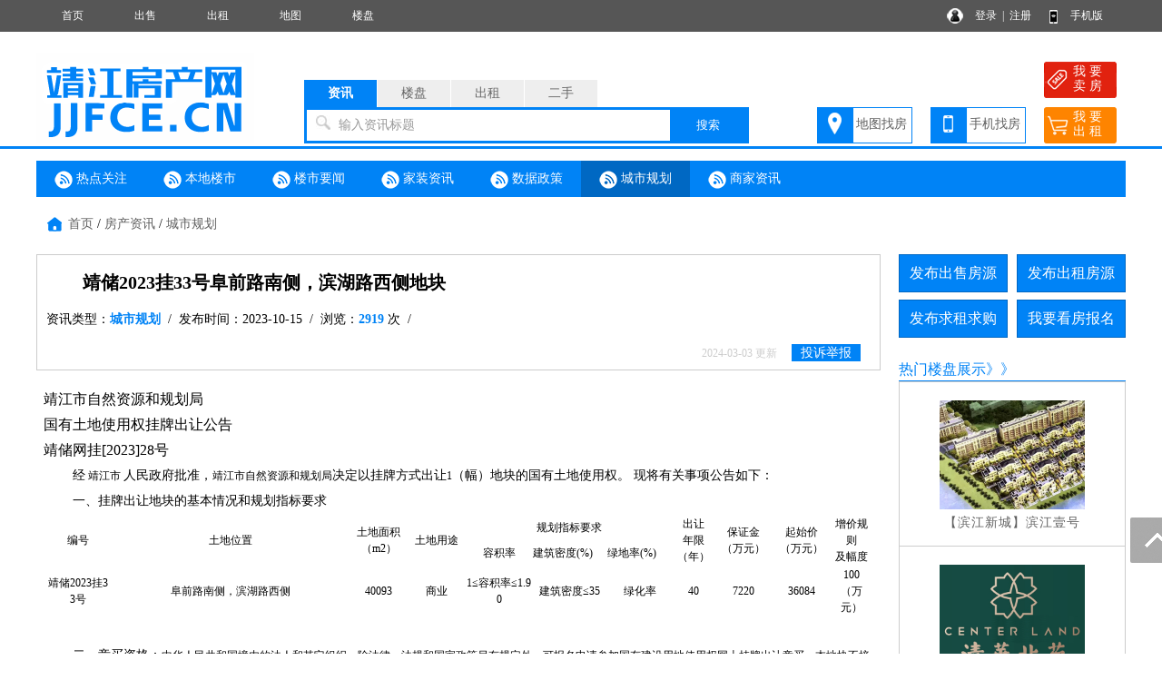

--- FILE ---
content_type: text/html; charset=utf-8
request_url: http://www.jjfce.cn/news/10005148.html
body_size: 9704
content:
<!DOCTYPE html PUBLIC "-//W3C//DTD XHTML 1.0 Transitional//EN" "http://www.w3.org/TR/xhtml1/DTD/xhtml1-transitional.dtd">
<html xmlns="http://www.w3.org/1999/xhtml">
<head>
<meta http-equiv="Content-Type" content="text/html; charset=utf-8" />
<title>靖储2023挂33号阜前路南侧，滨湖路西侧地块,靖江房产网</title>
<meta name="keywords" content="城市规划,靖储2023挂33号阜前路南侧，滨湖路西侧地块,靖江房产网">
<meta name="description" content="靖江房产网是靖江房地产门户网,创建于2007年,是集靖江楼盘信息、靖江二手房信息、靖江出租房信息、靖江中介公司、靖江房产开发公司的专业综合性靖江房产信息网。">
<link rel="stylesheet" href="/css.css" type="text/css">
<script src="/image/jquery.min.js"></script>
<script src="/yimao.js"></script>
<script src="/image/layer.js"></script>
<style type="text/css">
.newslilx {width:100px;text-align:center;}
.newslibt1 a {color:#FF0000; font-size:16px}
.newslibt0 {width:730px;}
.newslibt1 {width:730px;}
.newslirq {width:100px;text-align:center;}
</style>
</head>
<body>
<div id="top"><ul><li class=topli><a href='/'>首页</a></li>
<li class=topli><a href='/sale/'>出售</a></li>
<li class=topli><a href='/rent/'>出租</a></li>
<li class=topli><a href='/xiaoqumap/'>地图</a></li>
<li class=topli><a href='/house/'>楼盘</a></li>
<li class="top_right" style="width:200px;">&nbsp;&nbsp;
<a href="/login_user.html">登录</a>&nbsp;&nbsp;|&nbsp;&nbsp;<a href="/register_personal.html" target="_blank" style="margin-right:40px">注册</a>
<a href="/help/help18.html" target="_blank">手机版</a></li></ul></div>
<div id='yimao3'></div>
<div id='yimao3'></div>
<div id='yimao17'></div>
<div id="yimao">
<ul style="width:20%; float:left; height:100px;position:relative;"><a href="/" style="position:absolute;bottom:0;"><img src="/yimao/logo.gif" width="100%" /></a></ul>
<ul style="width:50%; float:left;height:100px">
<form method="post" action="/searchposttop.php" name="search">
<div class="yimao-search-form">
<div id="search-bd" class="search-bd"><ul><li class="selected">资讯</li><li>楼盘</li><li>出租</li><li>二手</li></ul></div>
<div id="search-hd" class="search-hd">
<div class="search-bg"></div>
<input type="text" id="s1" class="search-input" name="news"><input type="text" id="s2" class="search-input"  name="house"><input type="text" id="s3" class="search-input"  name="rent"><input type="text" id="s4" class="search-input"  name="sale">
<span class="s1 pholder">输入资讯标题</span><span class="s2 pholder">输入楼盘名称</span><span class="s3 pholder">输入小区名称</span><span class="s4 pholder">输入小区名称</span>
<button id="submit" class="btn-search" value="搜索">搜索</button></div>
</div>
</form>
</ul>
<ul class="search-right"><div style="width:360px;overflow: hidden; margin:0px auto 0px auto"><li class="button1" style="background-image:url(/image/top_right_1.gif);"><a href="/xiaoqumap/">地图找房</a></li><li class="button1" style="background-image:url(/image/top_right_2.gif);"><a href="/help/help18.html" target="_blank">手机找房</a></li><li class="button2" style="background-image:url(/image/top_right_3.gif);"><a href="/isalepost.php"><p>我 要</p><p>卖 房</p></a></li><li class="button2" style="background-image:url(/image/top_right_4.gif);"><a href="/irentpost.php"><p>我 要</p><p>出 租</p></a></li></div></ul>
</div>
<div id='yimao3'></div>
<div class="lanse"></div><div id='yimao3'></div>
<div id='yimao1200' >
<div id='content'>
<div class="newsdh"><ul><li ><a href="/news/news1.html" ><img src="/image/newsdot.png"/> 热点关注</a></li><li ><a href="/news/news2.html" ><img src="/image/newsdot.png"/> 本地楼市</a></li><li ><a href="/news/news3.html" ><img src="/image/newsdot.png"/> 楼市要闻</a></li><li ><a href="/news/news4.html" ><img src="/image/newsdot.png"/> 家装资讯</a></li><li ><a href="/news/news5.html" ><img src="/image/newsdot.png"/> 数据政策</a></li><li  class="newsdhon"><a href="/news/news6.html" ><img src="/image/newsdot.png"/> 城市规划</a></li><li><a href="/news/newszx.html" ><img src="/image/newsdot.png"/> 商家资讯</a></li></ul></div><ul class='fydh'><a href="/">首页</a> / <a href="/news/">房产资讯</a> / <a href="/news/news6.html">城市规划</a></ul>
<div id='yimao3'></div>
<div id='contectleft'>
<div class="fytitle">
<ul><li class="lit1">靖储2023挂33号阜前路南侧，滨湖路西侧地块</li></ul>
<ul><li class="lit2">资讯类型：<a href="/news/news6.html" target="_blank"><span>城市规划</span></a>&nbsp;&nbsp;/&nbsp;&nbsp;发布时间：2023-10-15&nbsp;&nbsp;/&nbsp;&nbsp;浏览：<span>2919</span> 次&nbsp;&nbsp;/&nbsp;&nbsp;</li></ul>
<ul><li class="lit3"><font style='color:#CCC;font-size:12px;'>2024-03-03 更新</font>&nbsp;&nbsp;&nbsp;&nbsp;<a href="javascript:;" id="tousu"><span>投诉举报</span></a>&nbsp;&nbsp;&nbsp;&nbsp;</li></ul>
</div>
<div id="mainx"><p><span style="margin: 0px; padding: 0px; list-style: none; font-family: 宋体; font-size: 16px; color: rgb(0, 0, 0); line-height: 28px;"><span class="title_middle" style="margin: 0px; padding: 0px; list-style: none; line-height: 28px;">靖江市自然资源和规划局</span><br/>国有土地使用权挂牌出让公告<br/><span class="title_middle" style="margin: 0px; padding: 0px; list-style: none; line-height: 28px;">靖储网挂[2023]28号</span><br/></span></p><p><span style="margin: 0px; padding: 0px; list-style: none; font-family: 微软雅黑; font-size: 14px; line-height: 28px;">&nbsp;&nbsp;&nbsp;&nbsp;&nbsp;&nbsp;&nbsp; 经<span style="font-size: 12px; margin: 0px; padding: 0px; list-style: none; line-height: 28px;">&nbsp;靖江市&nbsp;</span>人民政府批准，<span style="font-size: 12px; margin: 0px; padding: 0px; list-style: none; line-height: 28px;">靖江市自然资源和规划局</span>决定以挂牌方式出让<span style="font-size: 12px; margin: 0px; padding: 0px; list-style: none; line-height: 28px;">1</span>（幅）地块的国有土地使用权。 现将有关事项公告如下：<br/>&nbsp;&nbsp;&nbsp;&nbsp;&nbsp;&nbsp;&nbsp; 一、挂牌出让地块的基本情况和规划指标要求<br/></span></p><table width="100%" align="center"><tbody><tr align="center" class="firstRow"><td width="8%" rowspan="2" class="thc" style="font-size: 12px; font-family: 宋体;"><span style="font-size: 12px;">编号</span></td><td rowspan="2" class="thc" style="font-size: 12px; font-family: 宋体;"><span style="font-size: 12px;">土地位置</span></td><td width="7%" rowspan="2" class="thc" style="font-size: 12px; font-family: 宋体;"><span style="font-size: 12px;">土地面积<br/>（m2）</span></td><td width="7%" rowspan="2" class="thc" style="font-size: 12px; font-family: 宋体;"><span style="font-size: 12px;">土地用途</span></td><td colspan="3" class="thc" style="font-size: 12px; font-family: 宋体;"><span style="font-size: 12px;">规划指标要求</span></td><td width="5%" rowspan="2" class="thc" style="font-size: 12px; font-family: 宋体;"><span style="font-size: 12px;">出让<br/>年限<br/>（年）</span></td><td width="7%" rowspan="2" class="thc" style="font-size: 12px; font-family: 宋体;"><span style="font-size: 12px;">保证金<br/>（万元）</span></td><td width="7%" rowspan="2" class="thc" style="font-size: 12px; font-family: 宋体;"><span style="font-size: 12px;">起始价<br/>（万元）</span></td><td width="5%" rowspan="2" class="thc" style="font-size: 12px; font-family: 宋体;"><span style="font-size: 12px;">增价规则<br/>及幅度</span></td></tr><tr><td width="8%" align="center" class="thc" style="font-size: 12px; font-family: 宋体;"><span style="font-size: 12px;">容积率</span></td><td width="9%" class="thc" style="font-size: 12px; font-family: 宋体;"><span style="font-size: 12px;">建筑密度(%)</span></td><td width="8%" class="thc" style="font-size: 12px; font-family: 宋体;"><span style="font-size: 12px;">绿地率(%)</span></td></tr><tr align="center" class="text_view"><td style="font-size: 12px; font-family: 宋体;"><span style="font-size: 12px;">靖储2023挂33号</span></td><td style="font-size: 12px; font-family: 宋体;"><span style="font-size: 12px;">阜前路南侧，滨湖路西侧</span></td><td style="font-size: 12px; font-family: 宋体;"><span style="font-size: 12px;">40093</span></td><td style="font-size: 12px; font-family: 宋体;"><span style="font-size: 12px;">商业<br/></span></td><td style="font-size: 12px; font-family: 宋体;"><span style="font-size: 12px;">1≤容积率≤1.90</span></td><td style="font-size: 12px; font-family: 宋体;"><span style="font-size: 12px;">建筑密度≤35</span></td><td style="font-size: 12px; font-family: 宋体;"><span style="font-size: 12px;">绿化率</span></td><td style="font-size: 12px; font-family: 宋体;"><span style="font-size: 12px;">40</span></td><td style="font-size: 12px; font-family: 宋体;"><span style="font-size: 12px;">7220</span></td><td style="font-size: 12px; font-family: 宋体;"><span style="font-size: 12px;">36084</span></td><td style="font-size: 12px; font-family: 宋体;"><span style="font-size: 12px;">100 （万元）</span></td></tr></tbody></table><p style="text-align: left;"><span style="font-size: 12px;"><span class="text_view" style="margin: 0px; padding: 0px; list-style: none; font-family: 微软雅黑; font-size: 14px; line-height: 28px;">&nbsp;&nbsp;&nbsp;&nbsp;&nbsp;&nbsp;&nbsp;&nbsp;&nbsp;&nbsp;&nbsp;&nbsp;<br/>&nbsp;&nbsp;&nbsp;&nbsp;&nbsp;&nbsp;&nbsp; 二、竞买资格：<span style="font-size: 12px; margin: 0px; padding: 0px; list-style: none; line-height: 28px;">中华人民共和国境内的法人和其它组织，除法律、法规和国家政策另有规定外，可报名申请参加国有建设用地使用权网上挂牌出让竞买。本地块不接受联合报名竞买。 对存在下列违法违规违约行为的竞买人及其控股股东，在结案和问题查处整改到位前，禁止参加土地竞买活动：（1）存在伪造公文骗取用地和非法倒卖土地等犯罪行为的；（2）存在非法转让土地使用权等违法行为的；（3）因企业原因造成土地闲置一年以上的；（4）开发建设企业违背出让合同约定条件开发利用土地的;（5）欠缴土地出让金的。</span><br/>&nbsp;&nbsp;&nbsp;&nbsp;&nbsp;&nbsp;&nbsp; 三、本次国有土地使用权挂牌出让按照价高者得原则确定竞得人。<br/>&nbsp;&nbsp;&nbsp;&nbsp;&nbsp;&nbsp;&nbsp; 四、本次挂牌出让的详细资料和具体要求，见挂牌出让文件。申请人可于&nbsp;<span style="font-size: 12px; margin: 0px; padding: 0px; list-style: none; line-height: 28px;">2023年10月13日</span>至&nbsp;<span style="font-size: 12px; margin: 0px; padding: 0px; list-style: none; line-height: 28px;">2023年11月01日</span>，到 网上 获取挂牌出让文件。<br/>&nbsp;&nbsp;&nbsp;&nbsp;&nbsp;&nbsp;&nbsp; 五、本次国有建设用地使用权实行网上挂牌出让，通过靖江市 国有建设用地使用权网上交易系统( http://jj.landtz.com/view/index )(以下简称网上交易系统)进行。 符合报名资格条件的竞买申请人可于<span style="font-size: 12px; margin: 0px; padding: 0px; list-style: none; line-height: 28px;">2023年10月13日</span>&nbsp;起至<span style="font-size: 12px; margin: 0px; padding: 0px; list-style: none; line-height: 28px;">2023年11月10日</span>登录网上交易系统提交申请。缴纳竞买保证金的截止时间为&nbsp;<span style="font-size: 12px; margin: 0px; padding: 0px; list-style: none; line-height: 28px;">2023年11月10日16时</span>。<br/>&nbsp;&nbsp;&nbsp;&nbsp;&nbsp;&nbsp;&nbsp; 竞买申请人按规定交纳竞买保证金，经江苏省用地企业诚信数据库比对合格后，系统将自动赋予竞价资格。<br/>&nbsp;&nbsp;&nbsp;&nbsp;&nbsp;&nbsp;&nbsp; 六、本次国有土地使用权挂牌地点为<span style="font-size: 12px; margin: 0px; padding: 0px; list-style: none; line-height: 28px;">&nbsp;泰州市国有建设用地使用权网上交易系统靖江交易平台</span>；各地块挂牌时间分别：<br/></span></span></p><table width="90%" align="center"><tbody><tr class="firstRow"><td style="font-size: 12px; font-family: 宋体;"><span style="margin: 0px; padding: 0px; list-style: none; font-family: 微软雅黑; font-size: 14px; line-height: 28px;"><p class="text_view" style="list-style: none;">1、地块编号：靖储2023挂33号；<br/>报名时间：2023年10月13日09时00分 至2023年11月10日16时00分；<br/>保证金缴纳时间：2023年10月13日09时00分 至2023年11月10日16时00分；<br/>挂牌时间：2023年11月02日08时00分 至2023年11月12日09时00分；</p></span></td></tr></tbody></table><p>&nbsp;&nbsp;&nbsp;&nbsp;&nbsp;&nbsp;&nbsp; 七、其他需要公告的事项<br/><span style="margin: 0px; padding: 0px; list-style: none; font-family: 微软雅黑; font-size: 14px; color: red; line-height: 28px;">&nbsp;&nbsp;&nbsp;&nbsp;&nbsp;&nbsp;&nbsp;&nbsp;&nbsp;竞得人不得建设带有私家花园的低层独立式住宅的别墅类房地产开发项目。<br/></span><span class="text_view" style="margin: 0px; padding: 0px; list-style: none; font-family: 微软雅黑; font-size: 14px; line-height: 28px;">&nbsp;&nbsp;&nbsp;&nbsp;&nbsp;&nbsp;&nbsp;（一）挂牌截止前一小时停止更新挂牌价格; （二）挂牌时间截止时，有竞买人表示愿意继续竞价的，转入限时竞价，通过限时竞价确定竞得人。<br/>&nbsp;&nbsp;&nbsp;&nbsp;&nbsp;&nbsp;&nbsp; 八、联系方式与银行账户<br/>&nbsp;&nbsp;&nbsp;&nbsp;&nbsp;&nbsp;&nbsp; 联系地址：<span style="font-size: 12px; margin: 0px; padding: 0px; list-style: none; line-height: 28px;">靖江市阳光大道12号</span><br/>&nbsp;&nbsp;&nbsp;&nbsp;&nbsp;&nbsp;&nbsp; 联系电话：<span style="font-size: 12px; margin: 0px; padding: 0px; list-style: none; line-height: 28px;">0523-84813553</span><br/>&nbsp;&nbsp;&nbsp;&nbsp;&nbsp;&nbsp;&nbsp; 联 系 人：<span style="font-size: 12px; margin: 0px; padding: 0px; list-style: none; line-height: 28px;">沙女士</span><br/>&nbsp;&nbsp;&nbsp;&nbsp;&nbsp;&nbsp;&nbsp; 开户单位：<span style="font-size: 12px; margin: 0px; padding: 0px; list-style: none; line-height: 28px;">靖江市自然资源和规划局</span><br/>&nbsp;&nbsp;&nbsp;&nbsp;&nbsp;&nbsp;&nbsp; 开 户 行：<span style="font-size: 12px; margin: 0px; padding: 0px; list-style: none; line-height: 28px;">靖江农村商业银行营业部</span><br/>&nbsp;&nbsp;&nbsp;&nbsp;&nbsp;&nbsp;&nbsp; 账&nbsp;&nbsp;&nbsp;&nbsp;&nbsp;&nbsp;号：<span style="font-size: 12px; margin: 0px; padding: 0px; list-style: none; line-height: 28px;">3210240101201000020026</span><br/></span><br/></p><p><br/></p><p style="text-align: left;"><span style="margin: 0px; padding: 0px; list-style: none; color: rgb(0, 0, 0); line-height: 28px; font-size: 12px;">靖江市自然资源和规划局<br/>2023-10-13</span><span class="text_view" style="color: rgb(0, 0, 0); margin: 0px; padding: 0px; list-style: none; line-height: 28px;"><br/></span></p><p><br/></p></div>
<script type="text/javascript">
 $('#tousu').on('click', function(){
    layer.open({
      type: 1,
	  title :'投诉举报',
      area: ['600px', '300px'],
      shadeClose: true, //点击遮罩关闭
      content: $('#tousutip')
    });
  });
</script>

</div>
<div id='contectright'>
<div>
<ul style="height:50px"><li class="btn" style="margin-right:10px;"><a href="/user/salepost.php">发布出售房源</a></li><li class="btn"><a href="/user/rentpost.php">发布出租房源</a></li></ul>
<ul style="height:50px"><li class="btn" style="margin-right:10px;"><a href="/user/need1post.php?lx=mf">发布求租求购</a></li><li class="btn"><a href="/help/help7.html">我要看房报名</a></li></ul><ul><li class="btline">热门楼盘展示》》</li></ul>
<ul><li class="nrclock"><div style='margin:20px 0px'>
<ul style='height:120px; padding:0px 10px; text-align:center'><a href='/house10000107/' target='_blank' title='滨江壹号'>
<img src="/pics/house/10000107.jpg" style="max-width:160px; max-height:120px"/>
</a></ul>
<ul style='line-height:30px; text-align:center'>【滨江新城】<a href='/house10000107/' target='_blank'>滨江壹号</a></ul>
<ul class='fyge'></ul></div>
<div style='margin:20px 0px'>
<ul style='height:120px; padding:0px 10px; text-align:center'><a href='/house10000197/' target='_blank' title='清华北苑（备案名：书香名院）'>
<img src="/pics/house/10000197.jpg" style="max-width:160px; max-height:120px"/>
</a></ul>
<ul style='line-height:30px; text-align:center'>【市中心区】<a href='/house10000197/' target='_blank'>清华北苑（备案名：书香名院）</a></ul>
<ul class='fyge'></ul></div>
<div style='margin:20px 0px'>
<ul style='height:120px; padding:0px 10px; text-align:center'><a href='/house10000183/' target='_blank' title='邻水华府'>
<img src="/pics/house/10000183.jpg" style="max-width:160px; max-height:120px"/>
</a></ul>
<ul style='line-height:30px; text-align:center'>【市中心区】<a href='/house10000183/' target='_blank'>邻水华府</a></ul>
<ul class='fyge'></ul></div>
<div style='margin:20px 0px'>
<ul style='height:120px; padding:0px 10px; text-align:center'><a href='/house10000130/' target='_blank' title='靖江龙馨园叠墅 别墅'>
<img src="/image/house.jpg" width="160px">
</a></ul>
<ul style='line-height:30px; text-align:center'>【城南区域】<a href='/house10000130/' target='_blank'>靖江龙馨园叠墅 别墅</a></ul>
</div>
</li></ul>
<ul><li class="btline">推荐出售房源》》</li></ul>
<ul><li class="nrclock"><div style='margin:10px 0px'>
<ul style='float:left; padding:5px 5px'><li class='littlefy1'>· <a href='/sale/10346652.html' target='_blank' title='靖樾东方下叠-1+1+2'>靖樾东方下</a></li><li  class='littlefy2'>160.00㎡</li><li class='littlefy3'>268 万</li></ul>
<ul style='float:left; padding:5px 5px'><li class='littlefy1'>· <a href='/sale/10340822.html' target='_blank' title='康宁新村独立天地房'>康宁新村独</a></li><li  class='littlefy2'>220.00㎡</li><li class='littlefy3'>208 万</li></ul>
<ul style='float:left; padding:5px 5px'><li class='littlefy1'>· <a href='/sale/10346521.html' target='_blank' title='景安苑小区'>景安苑小区</a></li><li  class='littlefy2'>75.00㎡</li><li class='littlefy3'>58 万</li></ul>
<ul style='float:left; padding:5px 5px'><li class='littlefy1'>· <a href='/sale/10326849.html' target='_blank' title='凯旋国际广场'>凯旋国际广</a></li><li  class='littlefy2'>116.50㎡</li><li class='littlefy3'>179 万</li></ul>
<ul style='float:left; padding:5px 5px'><li class='littlefy1'>· <a href='/sale/10346893.html' target='_blank' title='龙馨苑'>龙馨苑</a></li><li  class='littlefy2'>117.00㎡</li><li class='littlefy3'>96 万</li></ul>
<ul style='float:left; padding:5px 5px'><li class='littlefy1'>· <a href='/sale/10346117.html' target='_blank' title='城南大院'>城南大院</a></li><li  class='littlefy2'>76.24㎡</li><li class='littlefy3'>30 万</li></ul>
<ul style='float:left; padding:5px 5px'><li class='littlefy1'>· <a href='/sale/10346116.html' target='_blank' title='中天城市景园'>中天城市景</a></li><li  class='littlefy2'>140.00㎡</li><li class='littlefy3'>148 万</li></ul>
<ul style='float:left; padding:5px 5px'><li class='littlefy1'>· <a href='/sale/10329838.html' target='_blank' title='金秋苑'>金秋苑</a></li><li  class='littlefy2'>87.00㎡</li><li class='littlefy3'>65 万</li></ul>
<ul style='float:left; padding:5px 5px'><li class='littlefy1'>· <a href='/sale/10299678.html' target='_blank' title='景安苑小区'>景安苑小区</a></li><li  class='littlefy2'>75.00㎡</li><li class='littlefy3'>52 万</li></ul>
<ul style='float:left; padding:5px 5px'><li class='littlefy1'>· <a href='/sale/10345522.html' target='_blank' title='裕安苑'>裕安苑</a></li><li  class='littlefy2'>74.50㎡</li><li class='littlefy3'>39 万</li></ul>
<ul style='float:left; padding:5px 5px'><li class='littlefy1'>· <a href='/sale/10345520.html' target='_blank' title='渔婆新村'>渔婆新村</a></li><li  class='littlefy2'>300.00㎡</li><li class='littlefy3'>202 万</li></ul>
<ul style='float:left; padding:5px 5px'><li class='littlefy1'>· <a href='/sale/10345908.html' target='_blank' title='毛家厅新村'>毛家厅新村</a></li><li  class='littlefy2'>133.00㎡</li><li class='littlefy3'>129 万</li></ul>
<ul style='float:left; padding:5px 5px'><li class='littlefy1'>· <a href='/sale/10336187.html' target='_blank' title='未来城'>未来城</a></li><li  class='littlefy2'>126.00㎡</li><li class='littlefy3'>102 万</li></ul>
<ul style='float:left; padding:5px 5px'><li class='littlefy1'>· <a href='/sale/10346473.html' target='_blank' title='碧桂园二期'>碧桂园二期</a></li><li  class='littlefy2'>176.00㎡</li><li class='littlefy3'>216 万</li></ul>
<ul style='float:left; padding:5px 5px'><li class='littlefy1'>· <a href='/sale/10346477.html' target='_blank' title='长新绿洲'>长新绿洲</a></li><li  class='littlefy2'>136.00㎡</li><li class='littlefy3'>99 万</li></ul>
</div>
</li></ul>
<ul><li class="btline">最新资讯》》</li></ul>
<ul style="margin-bottom:5px"><li class="nrclock"><p style='margin:8px 5px;'>● <a href='/news/10005353.html' target='_blank'>靖储2025挂25号新洲路北侧住</a></p>
<p style='margin:8px 5px;'>● <a href='/news/10005352.html' target='_blank'>靖江这家新建大型住宅小区被</a></p>
<p style='margin:8px 5px;'>● <a href='/news/10005351.html' target='_blank'>靖江一新建住宅小区交房！</a></p>
<p style='margin:8px 5px;'>● <a href='/news/10005350.html' target='_blank'>靖江这片区域详细规划调整！</a></p>
<p style='margin:8px 5px;'>● <a href='/news/10005349.html' target='_blank'>靖江新地标部分效果图、平面</a></p>
<p style='margin:8px 5px;'>● <a href='/news/10005348.html' target='_blank'>靖江一住宅小区楼栋分布图、</a></p>
<p style='margin:8px 5px;'>● <a href='/news/10005347.html' target='_blank'>靖江市中心城区单元详细规划</a></p>
<p style='margin:8px 5px;'>● <a href='/news/10005346.html' target='_blank'>起始楼面价约7084元/平米！滨</a></p>
<p style='margin:8px 5px;'>● <a href='/news/10005345.html' target='_blank'>起始楼面价约7969元/平米！滨</a></p>
<p style='margin:8px 5px;'>● <a href='/news/10005344.html' target='_blank'>​靖储2025挂15号人民路西侧</a></p>
<p style='margin:8px 5px;'>● <a href='/news/10005343.html' target='_blank'>靖江滨江新城又一宗地块成交</a></p>
<p style='margin:8px 5px;'>● <a href='/news/10005342.html' target='_blank'>楼面价约6000元/平米！靖江一</a></p>
<p style='margin:8px 5px;'>● <a href='/news/10005341.html' target='_blank'>靖江又一涉住宅地块效果图出</a></p>
<p style='margin:8px 5px;'>● <a href='/news/10005340.html' target='_blank'>约8万平方米！靖江这家酒店.</a></p>
<p style='margin:8px 5px;'>● <a href='/news/10005339.html' target='_blank'>2025年靖江城区小学、初中学</a></p>
</li></ul>
</div>
</div>
</div>


</div>
<div id='yimao1200' style="margin-top:10px">
<ul class="warning"><li><img src="/image/warning.png"/> 免责声明:本站所刊载的所有的房源信息、活动信息、资料及图片均由网站用户提供，其真实性、合法性由信息发布人负责，本网站不声明或保证其内容之正确性或可靠性。所有信息请与经纪公司、房产公司、家装公司、业主个人等确认为准！</li></ul>
</div><div id='yimao20'></div>
<div class="lanse"></div><div id='yimao3'></div>
<div id='yimao20'></div>
<div class="yimao1200">
<div style="line-height:30px; margin-bottom:30px"><a href="/help/">帮助说明</a>　｜　<a href="/help/help1.html">法律声明</a>　｜　<a href="/help/help2.html">关于我们</a>　｜　<a href="/help/help3.html">收费标准</a>　｜　<a href="/help/help9.html">联系我们</a>　｜　<a href="/help/help20.html">留言咨询</a></div>
</div>
<div id="yimao">
<div id="botleft">
<div style="height:35px;">靖江房产网    靖江房产网管理平台　地址：浙江省海宁市海宁大道与清波路交叉口长海大厦12楼1209室</div>
<div style="height:35px;"></div>
<div style="height:35px;" class='bot3'>网站客服QQ：<a href=tencent://message/?uin=qq:1162233798&Site=QQ&Menu=yes>qq:1162233798</a> </div>
<div style="height:35px;"><a href="https://beian.miit.gov.cn/#/Integrated/index" target="_blank">苏ICP备17061968号-1　</a></div>
</div>
<div id="botright">
</div>
</div>
<div class="yimao1200" style="text-align:center"><script>
var _hmt = _hmt || [];
(function() {
  var hm = document.createElement("script");
  hm.src = "https://hm.baidu.com/hm.js?5517430da58b96782e5d80f9da60a826";
  var s = document.getElementsByTagName("script")[0]; 
  s.parentNode.insertBefore(hm, s);
})();
</script>
</div>
<div class="guide">
<div class="guide-wrap">
<a href="javascript:window.scrollTo(0,0)" class="top" title="回顶部"><span>回顶部</span></a>
</div>
</div>
<script>(function(){var bp=document.createElement('script');var curProtocol=window.location.protocol.split(':')[0];if(curProtocol === 'https'){bp.src = 'https://zz.bdstatic.com/linksubmit/push.js';}else{bp.src = 'http://push.zhanzhang.baidu.com/push.js';}var s=document.getElementsByTagName("script")[0];s.parentNode.insertBefore(bp,s);})();</script>
<script>if(document.location.host!="www.jjfce.cn"){location.href=location.href.replace(document.location.host,'www.jjfce.cn');}if(top.location!=self.location){top.location=self.location;}</script></body>
<div id="tousutip">
<form method="post" action="/guestsave.php" name="tousu">
<input type="hidden" name="YYH" value="0">
<input type="hidden" name="YLX" value="系统">
<input type="hidden" name="YWZ" value="news/10005148.html">
<input type="hidden" name="YWJ" value="news">
<input type="hidden" name="YBH" value="10005148">
<ul><li class="lia">投诉类型：</li><li class="lib"><select name="YNR" style="width:200px" class="inputa"><option>房源信息无效</option><option>中介冒充个人</option><option>房源已经成交</option><option>资讯信息有误</option><option>其他原因删除</option></select>&nbsp;</li></ul>
<ul><li class="lia">投诉内容：</li><li class="lib"><input class="inputa" type="text" name="YNR1" style="width:400px" maxlength="200"> 选填</li></ul>
<ul><li class="lia">您的姓名：</li><li class="lib"><input class="inputa" type="text" name="YXM3902" style="width:200px" maxlength="10"> <font color="#FF0000">*</font></li></ul>
<ul><li class="lia">联系手机：</li><li class="lib"><input class="inputa" type="text" name="YSJ2416" style="width:200px" maxlength="11"  onkeyup="this.value=this.value.replace(/\D/g,'')"> <font color="#FF0000">*</font></li></ul>
<ul><li class="lia">验 证 码：</li><li class="lib"><input type="text" id="YIM" name="YIM" style="width:80px;height:22px" maxlength="5"> <img  title="点击刷新" alt="验证码" src="/captcha.php" align="absbottom" onClick="this.src='/captcha.php?id='+Math.random();" style="cursor:pointer;"></img></li></ul>
<ul><li class="lia">确认提交：</li><li class="lib"><input class="inputa" style="padding:5px 10px; border:0px; background:url(/image/fytitle.png); color:#FFFFFF; cursor:pointer" type="submit" name="Submit" value="确认提交" onClick="return chk();"></li></ul>
</form>
</div></html>
